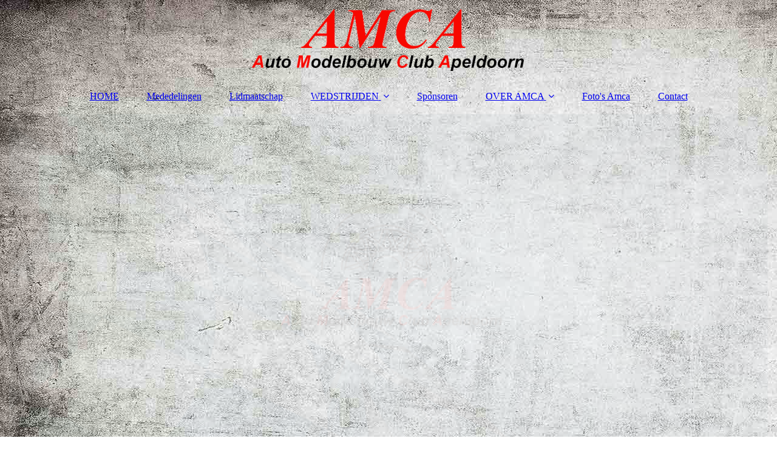

--- FILE ---
content_type: text/html; charset=utf-8
request_url: http://amcaracing.nl/OVER-AMCA/Bestuursleden/
body_size: 51435
content:
<!DOCTYPE html><html lang="nl"><head><meta http-equiv="Content-Type" content="text/html; charset=UTF-8"><title>Auto Modelbouw Club Apeldoorn - Bestuursleden</title><meta name="description" content="Please enter your slogan here!"><meta name="keywords" content="RC Sports"><link href="http://511981089.swh.strato-hosting.eu/OVER-AMCA/Bestuursleden/" rel="canonical"><meta content="Auto Modelbouw Club Apeldoorn - Bestuursleden" property="og:title"><meta content="website" property="og:type"><meta content="http://511981089.swh.strato-hosting.eu/OVER-AMCA/Bestuursleden/" property="og:url"><script>
              window.beng = window.beng || {};
              window.beng.env = {
                language: "en",
                country: "US",
                mode: "deploy",
                context: "page",
                pageId: "000006522251",
                pageLanguage: "nl",
                skeletonId: "",
                scope: "2004867",
                isProtected: false,
                navigationText: "Bestuursleden",
                instance: "1",
                common_prefix: "https://strato-editor.com",
                design_common: "https://strato-editor.com/beng/designs/",
                design_template: "sys/cm_dux_093",
                path_design: "https://strato-editor.com/beng/designs/data/sys/cm_dux_093/",
                path_res: "https://strato-editor.com/res/",
                path_bengres: "https://strato-editor.com/beng/res/",
                masterDomain: "",
                preferredDomain: "",
                preprocessHostingUri: function(uri) {
                  
                    return uri || "";
                  
                },
                hideEmptyAreas: true
              };
            </script><script xmlns="http://www.w3.org/1999/xhtml" src="https://strato-editor.com/cm4all-beng-proxy/beng-proxy.js"></script><link xmlns="http://www.w3.org/1999/xhtml" rel="stylesheet" href="https://strato-editor.com/.cm4all/e/static/3rdparty/font-awesome/css/font-awesome.min.css"></link><link rel="stylesheet" type="text/css" href="https://strato-editor.com/.cm4all/res/static/libcm4all-js-widget/3.89.7/css/widget-runtime.css" />
<link rel="stylesheet" type="text/css" href="https://strato-editor.com/.cm4all/res/static/beng-editor/5.3.138/css/deploy.css" />
<link rel="stylesheet" type="text/css" href="https://strato-editor.com/.cm4all/res/static/libcm4all-js-widget/3.89.7/css/slideshow-common.css" />
<script src="https://strato-editor.com/.cm4all/res/static/jquery-1.7/jquery.js"></script><script src="https://strato-editor.com/.cm4all/res/static/prototype-1.7.3/prototype.js"></script><script src="https://strato-editor.com/.cm4all/res/static/jslib/1.4.1/js/legacy.js"></script><script src="https://strato-editor.com/.cm4all/res/static/libcm4all-js-widget/3.89.7/js/widget-runtime.js"></script>
<script src="https://strato-editor.com/.cm4all/res/static/libcm4all-js-widget/3.89.7/js/slideshow-common.js"></script>
<script src="https://strato-editor.com/.cm4all/res/static/beng-editor/5.3.138/js/deploy.js"></script>
<script type="text/javascript" src="https://strato-editor.com/.cm4all/uro/assets/js/uro-min.js"></script><link href="https://strato-editor.com/.cm4all/designs/static/sys/cm_dux_093/1767916893.147378/css/main.css" rel="stylesheet" type="text/css"><meta name="viewport" content="width=device-width, initial-scale=1"><link href="https://strato-editor.com/.cm4all/designs/static/sys/cm_dux_093/1767916893.147378/css/responsive.css" rel="stylesheet" type="text/css"><link href="https://strato-editor.com/.cm4all/designs/static/sys/cm_dux_093/1767916893.147378/css/cm-templates-global-style.css" rel="stylesheet" type="text/css"><link href="/.cm4all/handler.php/vars.css?v=20251002134046" type="text/css" rel="stylesheet"><style type="text/css">.cm-logo {background-image: url("/.cm4all/uproc.php/0/5a303408d877230001fc6420_AMCA.gif?_=1823fc298f0");
        background-position: 50% 50%;
background-size: auto 80%;
background-repeat: no-repeat;
      }</style><script type="text/javascript">window.cmLogoWidgetId = "STRATP_cm4all_com_widgets_Logo_41216323";
            window.cmLogoGetCommonWidget = function (){
                return new cm4all.Common.Widget({
            base    : "/OVER-AMCA/Bestuursleden/index.php/",
            session : "",
            frame   : "",
            path    : "STRATP_cm4all_com_widgets_Logo_41216323"
        })
            };
            window.logoConfiguration = {
                "cm-logo-x" : "50%",
        "cm-logo-y" : "50%",
        "cm-logo-v" : "2.0",
        "cm-logo-w" : "auto",
        "cm-logo-h" : "80%",
        "cm-logo-di" : "sys/cm_dux_093",
        "cm-logo-u" : "uro-service://",
        "cm-logo-k" : "%7B%22serviceId%22%3A%220%22%2C%22path%22%3A%22%2F%22%2C%22name%22%3A%225a303408d877230001fc6420_AMCA.gif%22%2C%22type%22%3A%22image%2Fgif%22%2C%22size%22%3A%2211487%22%2C%22start%22%3A%221823fc298f0%22%2C%22width%22%3A%221083%22%2C%22height%22%3A%22246%22%7D",
        "cm-logo-bc" : "",
        "cm-logo-ln" : "/HOME/index.php/",
        "cm-logo-ln$" : "home",
        "cm-logo-hi" : false
        ,
        _logoBaseUrl : "uro-service:\/\/",
        _logoPath : "%7B%22serviceId%22%3A%220%22%2C%22path%22%3A%22%2F%22%2C%22name%22%3A%225a303408d877230001fc6420_AMCA.gif%22%2C%22type%22%3A%22image%2Fgif%22%2C%22size%22%3A%2211487%22%2C%22start%22%3A%221823fc298f0%22%2C%22width%22%3A%221083%22%2C%22height%22%3A%22246%22%7D"
        };
            jQuery(document).ready(function() {
                var href = (beng.env.mode == "deploy" ? "/" : "/HOME/index.php/");
                jQuery(".cm-logo").wrap("<a style='text-decoration: none;' href='" + href + "'></a>");
            });
            
          jQuery(document).ready(function() {
            var logoElement = jQuery(".cm-logo");
            logoElement.attr("role", "img");
            logoElement.attr("tabindex", "0");
            logoElement.attr("aria-label", "logo");
          });
        </script><link rel="icon" href="data:;base64,iVBORw0KGgo="/><style id="cm_table_styles"></style><style id="cm_background_queries">            @media(min-width: 100px), (min-resolution: 72dpi), (-webkit-min-device-pixel-ratio: 1) {.cm-background{background-image:url("/.cm4all/uproc.php/1500/presetbackgrounds/sys/cm_dh_091/.bif_46526092_cm-a.jpg/picture-200?_=19bd9569066");}}@media(min-width: 100px), (min-resolution: 144dpi), (-webkit-min-device-pixel-ratio: 2) {.cm-background{background-image:url("/.cm4all/uproc.php/1500/presetbackgrounds/sys/cm_dh_091/.bif_46526092_cm-a.jpg/picture-400?_=19bd9569066");}}@media(min-width: 200px), (min-resolution: 72dpi), (-webkit-min-device-pixel-ratio: 1) {.cm-background{background-image:url("/.cm4all/uproc.php/1500/presetbackgrounds/sys/cm_dh_091/.bif_46526092_cm-a.jpg/picture-400?_=19bd9569066");}}@media(min-width: 200px), (min-resolution: 144dpi), (-webkit-min-device-pixel-ratio: 2) {.cm-background{background-image:url("/.cm4all/uproc.php/1500/presetbackgrounds/sys/cm_dh_091/.bif_46526092_cm-a.jpg/picture-800?_=19bd9569066");}}@media(min-width: 400px), (min-resolution: 72dpi), (-webkit-min-device-pixel-ratio: 1) {.cm-background{background-image:url("/.cm4all/uproc.php/1500/presetbackgrounds/sys/cm_dh_091/.bif_46526092_cm-a.jpg/picture-800?_=19bd9569066");}}@media(min-width: 400px), (min-resolution: 144dpi), (-webkit-min-device-pixel-ratio: 2) {.cm-background{background-image:url("/.cm4all/uproc.php/1500/presetbackgrounds/sys/cm_dh_091/.bif_46526092_cm-a.jpg/picture-1200?_=19bd9569066");}}@media(min-width: 600px), (min-resolution: 72dpi), (-webkit-min-device-pixel-ratio: 1) {.cm-background{background-image:url("/.cm4all/uproc.php/1500/presetbackgrounds/sys/cm_dh_091/.bif_46526092_cm-a.jpg/picture-1200?_=19bd9569066");}}@media(min-width: 600px), (min-resolution: 144dpi), (-webkit-min-device-pixel-ratio: 2) {.cm-background{background-image:url("/.cm4all/uproc.php/1500/presetbackgrounds/sys/cm_dh_091/.bif_46526092_cm-a.jpg/picture-1600?_=19bd9569066");}}@media(min-width: 800px), (min-resolution: 72dpi), (-webkit-min-device-pixel-ratio: 1) {.cm-background{background-image:url("/.cm4all/uproc.php/1500/presetbackgrounds/sys/cm_dh_091/.bif_46526092_cm-a.jpg/picture-1600?_=19bd9569066");}}@media(min-width: 800px), (min-resolution: 144dpi), (-webkit-min-device-pixel-ratio: 2) {.cm-background{background-image:url("/.cm4all/uproc.php/1500/presetbackgrounds/sys/cm_dh_091/.bif_46526092_cm-a.jpg/picture-2600?_=19bd9569066");}}
</style><script type="application/x-cm4all-cookie-consent" data-code=""></script></head><body ondrop="return false;" class=" device-desktop cm-deploy cm-deploy-342 cm-deploy-4x"><div class="cm-background" data-cm-qa-bg="image"></div><div class="cm-background-video" data-cm-qa-bg="video"></div><div class="cm-background-effects" data-cm-qa-bg="effect"></div><div class="page_wrapper cm-templates-container"><header><div class="head_wrapper"><div class="cm_can_be_empty cm-logo" id="logo"></div></div><nav class="mobile_navigation"><a href="javascript:void(0);"></a></nav><nav class="navigation_wrapper cm_with_forcesub" id="cm_navigation"><ul id="cm_mainnavigation"><li id="cm_navigation_pid_6120565"><a title="HOME" href="/HOME/" class="cm_anchor">HOME</a></li><li id="cm_navigation_pid_6522249"><a title="Mededelingen" href="/Mededelingen/" class="cm_anchor">Mededelingen</a></li><li id="cm_navigation_pid_6120564"><a title="Lidmaatschap" href="/Lidmaatschap/" class="cm_anchor">Lidmaatschap</a></li><li id="cm_navigation_pid_6120562" class="cm_has_subnavigation"><a title="WEDSTRIJDEN" href="/WEDSTRIJDEN/" class="cm_anchor">WEDSTRIJDEN</a><ul class="cm_subnavigation" id="cm_subnavigation_pid_6120562"><li id="cm_navigation_pid_6522601"><a title="Klassen &amp; Regels" href="/WEDSTRIJDEN/Klassen-Regels/" class="cm_anchor">Klassen &amp; Regels</a></li><li id="cm_navigation_pid_6522602"><a title="Kalender" href="/WEDSTRIJDEN/Kalender/" class="cm_anchor">Kalender</a></li></ul></li><li id="cm_navigation_pid_6522260"><a title="Sponsoren" href="/Sponsoren/" class="cm_anchor">Sponsoren</a></li><li id="cm_navigation_pid_6120561" class="cm_current cm_has_subnavigation"><a title="OVER AMCA" href="/OVER-AMCA/" class="cm_anchor">OVER AMCA</a><ul class="cm_subnavigation" id="cm_subnavigation_pid_6120561"><li id="cm_navigation_pid_6522250"><a title="Historie" href="/OVER-AMCA/Historie/" class="cm_anchor">Historie</a></li><li id="cm_navigation_pid_6522251" class="cm_current"><a title="Bestuursleden" href="/OVER-AMCA/Bestuursleden/" class="cm_anchor">Bestuursleden</a></li></ul></li><li id="cm_navigation_pid_6522453"><a title="Foto's Amca" href="/Foto-s-Amca/" class="cm_anchor">Foto's Amca</a></li><li id="cm_navigation_pid_6120560"><a title="Contact" href="/Contact/" class="cm_anchor">Contact</a></li></ul></nav><div class="kv_wrapper cm-template-keyvisual"><div class="cm-template-keyvisual__media cm_can_be_empty cm-kv-0" id="keyvisual"></div><div class="title_wrapper cm-templates-title-container cm_can_be_empty"><div class="title cm_can_be_empty cm-templates-heading__title" id="title" style=""> </div><div class="subtitle cm_can_be_empty cm-templates-heading__subtitle" id="subtitle" style=""> </div></div></div></header><div class="sidebar_wrapper cm-templates-sidebar-two cm_can_be_empty"><aside class="sidebar cm_can_be_empty" id="widgetbar_page_1" data-cm-hintable="yes"><p><br></p></aside><aside class="sidebar cm_can_be_empty" id="widgetbar_site_1" data-cm-hintable="yes"><p><br></p></aside></div><div class="cm-template-content content_wrapper"><main class="cm-template-content__main design-content design_content cm-templates-text" id="content_main" data-cm-hintable="yes"><h1>bestuursleden.</h1><div class="cm_column_wrapper"><div class="cm_column" style="width: 33.3333%;"><p><span style="font-weight: bold; font-size: 20px; font-family: Raleway, sans-serif;">Voorzitter</span></p><p><em>Gaston van Kleef</em></p><p>Mail: <a href="mailto:bestuur%40amcaracing.nl?subject=AMCA%20Mail&amp;body=Beste%2C%0A" class="cm_anchor">info@amcaracing.nl</a><br></p></div><div class="cm_column_gap cm_column_gap_left" style="width: 7.5px;"></div><div class="cm_column_gap cm_column_gap_right" style="width: 7.5px;"></div><div class="cm_column" style="width: 33.3333%;"><p><strong style="font-size: 20px; font-family: Raleway, sans-serif;">Secretaris / Kantine beheer</strong></p><p><em>Peter Jongeling</em></p><p>Mail: <a href="mailto:bestuur%40amcaracing.nl?subject=AMCA%20Mail&amp;body=Beste%2C%0A" class="cm_anchor">info@amcaracing.nl</a><br></p></div><div class="cm_column_gap cm_column_gap_left" style="width: 8px;"></div><div class="cm_column_gap cm_column_gap_right" style="width: 8px;"></div><div class="cm_column" style="width: 33.3333%;"><p><span style="font-size: 20px; font-family: Raleway, sans-serif;"><strong>Penningmeester / Ledenadministratie</strong></span></p><p><span style="font-style: italic;">Vacant</span></p><p>Mail: <a href="mailto:bestuur%40amcaracing.nl?subject=AMCA%20Mail&amp;body=Beste%2C%0A" class="cm_anchor">info@amcaracing.nl</a><br></p></div></div><p>.</p><div class="cm_column_wrapper"><div class="cm_column" style="width: 33.3333%;"><p><strong style="font-size: 20px; font-family: Raleway, sans-serif;">Algemeen / Wedstrijden</strong></p><p><em>Martijn van der Heijden</em></p><p>Mail: <a href="mailto:bestuur%40amcaracing.nl?subject=AMCA%20Mail&amp;body=Beste%2C%0A" class="cm_anchor">info@amcaracing.nl</a><br></p></div><div class="cm_column_gap cm_column_gap_left" style="width: 7.5px;"></div><div class="cm_column_gap cm_column_gap_right" style="width: 7.5px;"></div><div class="cm_column" style="width: 33.3333%;"><p><strong style="font-size: 20px; font-family: Raleway, sans-serif;">Algemeen Bestuurslid</strong></p><p><span style="font-style: italic;">Adri Nijboer</span></p><p>Mail: <a href="mailto:bestuur%40amcaracing.nl?subject=AMCA%20Mail&amp;body=Beste%2C%0A" class="cm_anchor">info@amcaracing.nl</a><br></p></div><div class="cm_column_gap cm_column_gap_left" style="width: 8px;"></div><div class="cm_column_gap cm_column_gap_right" style="width: 8px;"></div><div class="cm_column" style="width: 33.3333%;"><p><br></p></div></div><p><br></p><div id="cm_bottom_clearer" style="clear: both;" contenteditable="false"></div></main></div><div class="sidebar_wrapper cm-templates-sidebar-one cm_can_be_empty"><aside class="sidebar cm_can_be_empty" id="widgetbar_page_2" data-cm-hintable="yes"><p><br></p></aside><aside class="sidebar cm_can_be_empty" id="widgetbar_site_2" data-cm-hintable="yes"><div class="cm_column_wrapper"><div class="cm_column" style="width: 33.3333%;"><h3 style="text-align: center;"><br></h3><h3 style="text-align: center;"><a href="/Contact/" class="cm_anchor">CONTACT</a><br></h3><p><br></p><p style="text-align: center;">Wenst u contact met ons op te nemen? </p><p style="text-align: center;">Of wilt u gastrijden op onze mooie baan, </p><p style="text-align: center;">Gebruik dan a.u.b. ons contactformulier via onderstaande button. Wij trachten vervolgens binnen 3 werkdagen te reageren.</p><p><br></p><p><br></p><p style="text-align: center;"><a href="mailto:info%40amcaracing.nl?subject=Contact%20via%20website&amp;body=Beste%2C%0A%0A" class="cm_anchor"><strong>info@amcaracing.nl</strong><br></a></p><p><br></p><div id="widgetcontainer_STRATP_com_cm4all_wdn_Button_41216375" class="
				    cm_widget_block
					cm_widget com_cm4all_wdn_Button cm_widget_block_center" style="width:100%; max-width:100%; height:auto; "><div class="cm_widget_anchor"><a name="STRATP_com_cm4all_wdn_Button_41216375" id="widgetanchor_STRATP_com_cm4all_wdn_Button_41216375"><!--com.cm4all.wdn.Button--></a></div><script type="text/javascript">
window.cm4all.widgets.register( '/OVER-AMCA/Bestuursleden/index.php/', '', '', 'STRATP_com_cm4all_wdn_Button_41216375');
</script>
		<script type="text/javascript">
	(function() {

		var links = ["@\/css\/show.min.css?v=15.css"];
		for( var i=0; i<links.length; i++) {
			if( links[i].indexOf( '@')==0) {
				links[i] = "/.cm4all/widgetres.php/com.cm4all.wdn.Button/" + links[i].substring( 2);
			} else if( links[i].indexOf( '/')!=0) {
				links[i] = window.cm4all.widgets[ 'STRATP_com_cm4all_wdn_Button_41216375'].url( links[i]);
			}
		}
		cm4all.Common.loadCss( links);

		var scripts = [];
		for( var i=0; i<scripts.length; i++) {
			if( scripts[i].indexOf( '@')==0) {
				scripts[i] = "/.cm4all/widgetres.php/com.cm4all.wdn.Button/" + scripts[i].substring( 2);
			} else if( scripts[i].indexOf( '/')!=0) {
				scripts[i] = window.cm4all.widgets[ 'STRATP_com_cm4all_wdn_Button_41216375'].url( scripts[i]);
			}
		}

		var deferred = jQuery.Deferred();
		window.cm4all.widgets[ 'STRATP_com_cm4all_wdn_Button_41216375'].ready = (function() {
			var ready = function ready( handler) {
				deferred.done( handler);
			};
			return deferred.promise( ready);
		})();
		cm4all.Common.requireLibrary( scripts, function() {
			deferred.resolveWith( window.cm4all.widgets[ 'STRATP_com_cm4all_wdn_Button_41216375']);
		});
	})();
</script>    <a
      class="cm-widget-button_2 cm-w_btn-hover-border "
      id="C_STRATP_com_cm4all_wdn_Button_41216375__-base"
       href="/Contact/index.php/"     style="
      border-radius: 0px;border-color: rgba(107,107,107,1);background-color: rgba(107,107,107,1);padding: 15px 15px;width: 230px;font-size: inherit;    "
    onMouseOut="this.style.boxShadow='none';"onMouseOver="this.style.boxShadow='inset 0px 0px 0px 1px rgba(107,107,107,1)';"  >
    <span
      style="color: rgba(255,255,255,1);"
    >CONTACTFORMULIER</span>
  </a>

  
</div><p><br></p><p><br></p></div><div class="cm_column_gap cm_column_gap_left" style="width: 10px;"></div><div class="cm_column_gap cm_column_gap_right" style="width: 10px;"></div><div class="cm_column" style="width: 33.3333%;"><h3><br></h3><h3 style="text-align: center;"><a href="/Lidmaatschap/" class="cm_anchor">LIDMAATSCHAP</a></h3><p style="text-align: center;"><br></p><p style="text-align: center;">Wilt u lid worden op onze vereniging? Bij lidmaatschap ontvangt u een RFID toegangspas waarmee u ten alle tijden de baan op komt (uitzondering tijdens wedstrijden).</p><p style="text-align: center;"><br></p><p style="text-align: center;"><strong><em>Junior t/m 16 jaar: € 75,00</em></strong></p><p style="text-align: center;"><strong><em>Senior lid: € 130,00</em></strong></p><p><br></p><div id="widgetcontainer_STRATP_com_cm4all_wdn_Button_41225241" class="
				    cm_widget_block
					cm_widget com_cm4all_wdn_Button cm_widget_block_center" style="width:100%; max-width:100%; "><div class="cm_widget_anchor"><a name="STRATP_com_cm4all_wdn_Button_41225241" id="widgetanchor_STRATP_com_cm4all_wdn_Button_41225241"><!--com.cm4all.wdn.Button--></a></div><script type="text/javascript">
window.cm4all.widgets.register( '/OVER-AMCA/Bestuursleden/index.php/', '', '', 'STRATP_com_cm4all_wdn_Button_41225241');
</script>
		<script type="text/javascript">
	(function() {

		var links = ["@\/css\/show.min.css?v=15.css"];
		for( var i=0; i<links.length; i++) {
			if( links[i].indexOf( '@')==0) {
				links[i] = "/.cm4all/widgetres.php/com.cm4all.wdn.Button/" + links[i].substring( 2);
			} else if( links[i].indexOf( '/')!=0) {
				links[i] = window.cm4all.widgets[ 'STRATP_com_cm4all_wdn_Button_41225241'].url( links[i]);
			}
		}
		cm4all.Common.loadCss( links);

		var scripts = [];
		for( var i=0; i<scripts.length; i++) {
			if( scripts[i].indexOf( '@')==0) {
				scripts[i] = "/.cm4all/widgetres.php/com.cm4all.wdn.Button/" + scripts[i].substring( 2);
			} else if( scripts[i].indexOf( '/')!=0) {
				scripts[i] = window.cm4all.widgets[ 'STRATP_com_cm4all_wdn_Button_41225241'].url( scripts[i]);
			}
		}

		var deferred = jQuery.Deferred();
		window.cm4all.widgets[ 'STRATP_com_cm4all_wdn_Button_41225241'].ready = (function() {
			var ready = function ready( handler) {
				deferred.done( handler);
			};
			return deferred.promise( ready);
		})();
		cm4all.Common.requireLibrary( scripts, function() {
			deferred.resolveWith( window.cm4all.widgets[ 'STRATP_com_cm4all_wdn_Button_41225241']);
		});
	})();
</script>    <a
      class="cm-widget-button_2 cm-w_btn-hover-border "
      id="C_STRATP_com_cm4all_wdn_Button_41225241__-base"
       href="/Lidmaatschap/index.php/"     style="
      border-radius: 0px;border-color: rgba(107,107,107,1);background-color: rgba(107,107,107,1);padding: 15px 15px;width: 230px;font-size: inherit;    "
    onMouseOut="this.style.boxShadow='none';"onMouseOver="this.style.boxShadow='inset 0px 0px 0px 1px rgba(107,107,107,1)';"  >
    <span
      style="color: rgba(255,255,255,1);"
    >LID WORDEN</span>
  </a>

  
</div><p><br></p><p><br></p><p><br></p></div><div class="cm_column_gap cm_column_gap_left" style="width: 10px;"></div><div class="cm_column_gap cm_column_gap_right" style="width: 10px;"></div><div class="cm_column" style="width: 33.3333%;"><p><br></p><p style="text-align: center;"><span style="font-weight: 700; color: #ff0000; font-size: 22px; font-family: Raleway, sans-serif;"><a href="/WEDSTRIJDEN/" class="cm_anchor">WEDSTRIJDEN</a></span></p><p> </p><div style="text-align: center;">Op AMCA worden diverse wedstrijden gehouden door het hele jaar heen. Aanmelden hiervoor gebeurt via MyRCM (account verplicht). Kun je toch niet deelnemen? Meld je dan via hetzelfde platform ook even af. Vragen? Neem dan even contact op met de wedstrijdleiding via onderstaande button:<br></div><p><span style="font-size: 20px; font-family: Raleway, sans-serif;"> </span> <br></p><div id="widgetcontainer_STRATP_com_cm4all_wdn_Button_41225294" class="
				    cm_widget_block
					cm_widget com_cm4all_wdn_Button cm_widget_block_center" style="width:100%; max-width:100%; "><div class="cm_widget_anchor"><a name="STRATP_com_cm4all_wdn_Button_41225294" id="widgetanchor_STRATP_com_cm4all_wdn_Button_41225294"><!--com.cm4all.wdn.Button--></a></div><script type="text/javascript">
window.cm4all.widgets.register( '/OVER-AMCA/Bestuursleden/index.php/', '', '', 'STRATP_com_cm4all_wdn_Button_41225294');
</script>
		<script type="text/javascript">
	(function() {

		var links = ["@\/css\/show.min.css?v=15.css"];
		for( var i=0; i<links.length; i++) {
			if( links[i].indexOf( '@')==0) {
				links[i] = "/.cm4all/widgetres.php/com.cm4all.wdn.Button/" + links[i].substring( 2);
			} else if( links[i].indexOf( '/')!=0) {
				links[i] = window.cm4all.widgets[ 'STRATP_com_cm4all_wdn_Button_41225294'].url( links[i]);
			}
		}
		cm4all.Common.loadCss( links);

		var scripts = [];
		for( var i=0; i<scripts.length; i++) {
			if( scripts[i].indexOf( '@')==0) {
				scripts[i] = "/.cm4all/widgetres.php/com.cm4all.wdn.Button/" + scripts[i].substring( 2);
			} else if( scripts[i].indexOf( '/')!=0) {
				scripts[i] = window.cm4all.widgets[ 'STRATP_com_cm4all_wdn_Button_41225294'].url( scripts[i]);
			}
		}

		var deferred = jQuery.Deferred();
		window.cm4all.widgets[ 'STRATP_com_cm4all_wdn_Button_41225294'].ready = (function() {
			var ready = function ready( handler) {
				deferred.done( handler);
			};
			return deferred.promise( ready);
		})();
		cm4all.Common.requireLibrary( scripts, function() {
			deferred.resolveWith( window.cm4all.widgets[ 'STRATP_com_cm4all_wdn_Button_41225294']);
		});
	})();
</script>    <a
      class="cm-widget-button_2 cm-w_btn-hover-border "
      id="C_STRATP_com_cm4all_wdn_Button_41225294__-base"
       href="mailto:info@amcaracing.nl"     style="
      border-radius: 0px;border-color: rgba(107,107,107,1);background-color: rgba(107,107,107,1);padding: 15px 15px;width: 230px;font-size: inherit;    "
    onMouseOut="this.style.boxShadow='none';"onMouseOver="this.style.boxShadow='inset 0px 0px 0px 1px rgba(107,107,107,1)';"  >
    <span
      style="color: rgba(255,255,255,1);"
    >WEDSTRIJDLEIDING</span>
  </a>

  
</div></div></div></aside></div><div class="footer_wrapper cm-templates-footer cm_can_be_empty"><footer class="cm_can_be_empty" id="footer" data-cm-hintable="yes">® Amca Racing Apeldoorn | All Rights Reserved<br></footer></div></div><script type="text/javascript" src="https://strato-editor.com/.cm4all/designs/static/sys/cm_dux_093/1767916893.147378/js/effects.js"></script><script type="text/javascript" src="https://strato-editor.com/.cm4all/designs/static/sys/cm_dux_093/1767916893.147378/js/cm_template-focus-point.js"></script><script type="text/javascript" src="https://strato-editor.com/.cm4all/designs/static/sys/cm_dux_093/1767916893.147378/js/cm-templates-global-script.js"></script><div class="cm_widget_anchor"><a name="STRATP_cm4all_com_widgets_CookiePolicy_41216325" id="widgetanchor_STRATP_cm4all_com_widgets_CookiePolicy_41216325"><!--cm4all.com.widgets.CookiePolicy--></a></div><div style="display:none" class="cm-wp-container cm4all-cookie-policy-placeholder-template"><div class="cm-wp-header"><h4 class="cm-wp-header__headline">Externe inhoud</h4><p class="cm-wp-header__text">De inhoud die hier wordt weergegeven kan niet worden weergegeven vanwege de huidige <a class="cm-wp-header__link" href="#" onclick="openCookieSettings();return false;">cookie-instellingen</a>.</p></div><div class="cm-wp-content"><div class="cm-wp-content__control"><label aria-checked="false" role="switch" tabindex="0" class="cm-wp-content-switcher"><input tabindex="-1" type="checkbox" class="cm-wp-content-switcher__checkbox" /><span class="cm-wp-content-switcher__label">Inhoud van derden</span></label></div><p class="cm-wp-content__text">Deze website kan inhoud of functies aanbieden die door derden op eigen verantwoordelijkheid wordt geleverd. Deze derden kunnen hun eigen cookies plaatsen, bijvoorbeeld om de activiteit van de gebruiker te volgen of om hun aanbiedingen te personaliseren en te optimaliseren.</p></div></div><div aria-labelledby="cookieSettingsDialogTitle" role="dialog" style="position: fixed;" class="cm-cookie-container cm-hidden" id="cookieSettingsDialog"><div class="cm-cookie-header"><h4 id="cookieSettingsDialogTitle" class="cm-cookie-header__headline">Cookie-instellingen</h4><div autofocus="autofocus" tabindex="0" role="button" class="cm-cookie-header__close-button" title="Sluiten"></div></div><div aria-describedby="cookieSettingsDialogContent" class="cm-cookie-content"><p id="cookieSettingsDialogContent" class="cm-cookie-content__text">Deze website maakt gebruik van cookies om bezoekers een optimale gebruikerservaring te bieden. Bepaalde inhoud van derden wordt alleen weergegeven als "Inhoud van derden" is ingeschakeld.</p><div class="cm-cookie-content__controls"><div class="cm-cookie-controls-container"><div class="cm-cookie-controls cm-cookie-controls--essential"><div class="cm-cookie-flex-wrapper"><label aria-details="cookieSettingsEssentialDetails" aria-labelledby="cookieSettingsEssentialLabel" aria-checked="true" role="switch" tabindex="0" class="cm-cookie-switch-wrapper"><input tabindex="-1" id="cookieSettingsEssential" type="checkbox" disabled="disabled" checked="checked" /><span></span></label><div class="cm-cookie-expand-wrapper"><span id="cookieSettingsEssentialLabel">Technisch noodzakelijk</span><div tabindex="0" aria-controls="cookieSettingsEssentialDetails" aria-expanded="false" role="button" class="cm-cookie-content-expansion-button" title="Uitvouwen / inklappen"></div></div></div><div class="cm-cookie-content-expansion-text" id="cookieSettingsEssentialDetails">Deze cookies zijn noodzakelijk voor de werking van de website, bijvoorbeeld om deze te beschermen tegen aanvallen van hackers en om te zorgen voor een uniforme uitstraling van de site, aangepast op de vraag van bezoekers.</div></div><div class="cm-cookie-controls cm-cookie-controls--statistic"><div class="cm-cookie-flex-wrapper"><label aria-details="cookieSettingsStatisticsDetails" aria-labelledby="cookieSettingsStatisticsLabel" aria-checked="false" role="switch" tabindex="0" class="cm-cookie-switch-wrapper"><input tabindex="-1" id="cookieSettingsStatistics" type="checkbox" /><span></span></label><div class="cm-cookie-expand-wrapper"><span id="cookieSettingsStatisticsLabel">Analytisch</span><div tabindex="0" aria-controls="cookieSettingsStatisticsDetails" aria-expanded="false" role="button" class="cm-cookie-content-expansion-button" title="Uitvouwen / inklappen"></div></div></div><div class="cm-cookie-content-expansion-text" id="cookieSettingsStatisticsDetails">Deze cookies worden gebruikt om de gebruikerservaring verder te optimaliseren. Dit omvat statistieken die door derden websitebeheerder worden verstrekt en de weergave van gepersonaliseerde advertenties door het volgen van de gebruikersactiviteit op verschillende websites.</div></div><div class="cm-cookie-controls cm-cookie-controls--third-party"><div class="cm-cookie-flex-wrapper"><label aria-details="cookieSettingsThirdpartyDetails" aria-labelledby="cookieSettingsThirdpartyLabel" aria-checked="false" role="switch" tabindex="0" class="cm-cookie-switch-wrapper"><input tabindex="-1" id="cookieSettingsThirdparty" type="checkbox" /><span></span></label><div class="cm-cookie-expand-wrapper"><span id="cookieSettingsThirdpartyLabel">Inhoud van derden</span><div tabindex="0" aria-controls="cookieSettingsThirdpartyDetails" aria-expanded="false" role="button" class="cm-cookie-content-expansion-button" title="Uitvouwen / inklappen"></div></div></div><div class="cm-cookie-content-expansion-text" id="cookieSettingsThirdpartyDetails">Deze website kan inhoud of functies aanbieden die door derden op eigen verantwoordelijkheid wordt geleverd. Deze derden kunnen hun eigen cookies plaatsen, bijvoorbeeld om de activiteit van de gebruiker te volgen of om hun aanbiedingen te personaliseren en te optimaliseren.</div></div></div><div class="cm-cookie-content-button"><div tabindex="0" role="button" onclick="rejectAllCookieTypes(); setTimeout(saveCookieSettings, 400);" class="cm-cookie-button cm-cookie-content-button--reject-all"><span>Weigeren</span></div><div tabindex="0" role="button" onclick="selectAllCookieTypes(); setTimeout(saveCookieSettings, 400);" class="cm-cookie-button cm-cookie-content-button--accept-all"><span>Accepteer alle</span></div><div tabindex="0" role="button" onclick="saveCookieSettings();" class="cm-cookie-button cm-cookie-content-button--save"><span>Opslaan</span></div></div></div></div></div><script type="text/javascript">
      Common.loadCss("/.cm4all/widgetres.php/cm4all.com.widgets.CookiePolicy/show.css?v=3.3.38");
    </script><script data-tracking="true" data-cookie-settings-enabled="true" src="/.cm4all/widgetres.php/cm4all.com.widgets.CookiePolicy/show.js?v=3.3.38" defer="defer" id="cookieSettingsScript"></script><noscript ><div style="position:absolute;bottom:0;" id="statdiv"><img alt="" height="1" width="1" src="https://strato-editor.com/.cm4all/_pixel.img?site=2024703-QCs9oWDW&amp;page=pid_6522251&amp;path=%2FOVER-AMCA%2FBestuursleden%2Findex.php%2F&amp;nt=Bestuursleden"/></div></noscript><script  type="text/javascript">//<![CDATA[
            document.body.insertAdjacentHTML('beforeend', '<div style="position:absolute;bottom:0;" id="statdiv"><img alt="" height="1" width="1" src="https://strato-editor.com/.cm4all/_pixel.img?site=2024703-QCs9oWDW&amp;page=pid_6522251&amp;path=%2FOVER-AMCA%2FBestuursleden%2Findex.php%2F&amp;nt=Bestuursleden&amp;domain='+escape(document.location.hostname)+'&amp;ref='+escape(document.referrer)+'"/></div>');
        //]]></script><div style="display: none;" id="keyvisualWidgetVideosContainer"></div><style type="text/css">.cm-kv-0-1 {
background-color: ;
background-position: 50% 50%;
background-size: auto 100%;
background-repeat: no-repeat;
}
.cm-kv-0-2 {
background-color: ;
background-position: 50% 50%;
background-size: 110% auto;
background-repeat: no-repeat;
}
.cm-kv-0-3 {
background-color: ;
background-position: 50% 50%;
background-size: 100% auto;
background-repeat: no-repeat;
}
.cm-kv-0-4 {
background-color: ;
background-position: 27% 63%;
background-size: auto 140%;
background-repeat: no-repeat;
}
.cm-kv-0-5 {
background-color: ;
background-position: 50% 50%;
background-size: 130% auto;
background-repeat: no-repeat;
}
.cm-kv-0-6 {
background-color: ;
background-position: 50% 50%;
background-size: 100% auto;
background-repeat: no-repeat;
}
.cm-kv-0-7 {
background-color: ;
background-position: 50% 66%;
background-size: auto 140%;
background-repeat: no-repeat;
}
            @media(min-width: 100px), (min-resolution: 72dpi), (-webkit-min-device-pixel-ratio: 1) {.cm-kv-0-1{background-image:url("/.cm4all/uproc.php/0/.amcahomebanner.PNG/picture-200?_=1823fed1bc0");}}@media(min-width: 100px), (min-resolution: 144dpi), (-webkit-min-device-pixel-ratio: 2) {.cm-kv-0-1{background-image:url("/.cm4all/uproc.php/0/.amcahomebanner.PNG/picture-400?_=1823fed1bc0");}}@media(min-width: 200px), (min-resolution: 72dpi), (-webkit-min-device-pixel-ratio: 1) {.cm-kv-0-1{background-image:url("/.cm4all/uproc.php/0/.amcahomebanner.PNG/picture-400?_=1823fed1bc0");}}@media(min-width: 200px), (min-resolution: 144dpi), (-webkit-min-device-pixel-ratio: 2) {.cm-kv-0-1{background-image:url("/.cm4all/uproc.php/0/.amcahomebanner.PNG/picture-800?_=1823fed1bc0");}}@media(min-width: 400px), (min-resolution: 72dpi), (-webkit-min-device-pixel-ratio: 1) {.cm-kv-0-1{background-image:url("/.cm4all/uproc.php/0/.amcahomebanner.PNG/picture-800?_=1823fed1bc0");}}@media(min-width: 400px), (min-resolution: 144dpi), (-webkit-min-device-pixel-ratio: 2) {.cm-kv-0-1{background-image:url("/.cm4all/uproc.php/0/.amcahomebanner.PNG/picture-1200?_=1823fed1bc0");}}@media(min-width: 600px), (min-resolution: 72dpi), (-webkit-min-device-pixel-ratio: 1) {.cm-kv-0-1{background-image:url("/.cm4all/uproc.php/0/.amcahomebanner.PNG/picture-1200?_=1823fed1bc0");}}@media(min-width: 600px), (min-resolution: 144dpi), (-webkit-min-device-pixel-ratio: 2) {.cm-kv-0-1{background-image:url("/.cm4all/uproc.php/0/.amcahomebanner.PNG/picture-1600?_=1823fed1bc0");}}@media(min-width: 800px), (min-resolution: 72dpi), (-webkit-min-device-pixel-ratio: 1) {.cm-kv-0-1{background-image:url("/.cm4all/uproc.php/0/.amcahomebanner.PNG/picture-1600?_=1823fed1bc0");}}@media(min-width: 800px), (min-resolution: 144dpi), (-webkit-min-device-pixel-ratio: 2) {.cm-kv-0-1{background-image:url("/.cm4all/uproc.php/0/.amcahomebanner.PNG/picture-2600?_=1823fed1bc0");}}
            @media(min-width: 100px), (min-resolution: 72dpi), (-webkit-min-device-pixel-ratio: 1) {.cm-kv-0-2{background-image:url("/.cm4all/uproc.php/0/.fr_track10-2.jpg/picture-200?_=1855d699658");}}@media(min-width: 100px), (min-resolution: 144dpi), (-webkit-min-device-pixel-ratio: 2) {.cm-kv-0-2{background-image:url("/.cm4all/uproc.php/0/.fr_track10-2.jpg/picture-400?_=1855d699658");}}@media(min-width: 200px), (min-resolution: 72dpi), (-webkit-min-device-pixel-ratio: 1) {.cm-kv-0-2{background-image:url("/.cm4all/uproc.php/0/.fr_track10-2.jpg/picture-400?_=1855d699658");}}@media(min-width: 200px), (min-resolution: 144dpi), (-webkit-min-device-pixel-ratio: 2) {.cm-kv-0-2{background-image:url("/.cm4all/uproc.php/0/.fr_track10-2.jpg/picture-800?_=1855d699658");}}@media(min-width: 400px), (min-resolution: 72dpi), (-webkit-min-device-pixel-ratio: 1) {.cm-kv-0-2{background-image:url("/.cm4all/uproc.php/0/.fr_track10-2.jpg/picture-800?_=1855d699658");}}@media(min-width: 400px), (min-resolution: 144dpi), (-webkit-min-device-pixel-ratio: 2) {.cm-kv-0-2{background-image:url("/.cm4all/uproc.php/0/.fr_track10-2.jpg/picture-1200?_=1855d699658");}}@media(min-width: 600px), (min-resolution: 72dpi), (-webkit-min-device-pixel-ratio: 1) {.cm-kv-0-2{background-image:url("/.cm4all/uproc.php/0/.fr_track10-2.jpg/picture-1200?_=1855d699658");}}@media(min-width: 600px), (min-resolution: 144dpi), (-webkit-min-device-pixel-ratio: 2) {.cm-kv-0-2{background-image:url("/.cm4all/uproc.php/0/.fr_track10-2.jpg/picture-1600?_=1855d699658");}}@media(min-width: 800px), (min-resolution: 72dpi), (-webkit-min-device-pixel-ratio: 1) {.cm-kv-0-2{background-image:url("/.cm4all/uproc.php/0/.fr_track10-2.jpg/picture-1600?_=1855d699658");}}@media(min-width: 800px), (min-resolution: 144dpi), (-webkit-min-device-pixel-ratio: 2) {.cm-kv-0-2{background-image:url("/.cm4all/uproc.php/0/.fr_track10-2.jpg/picture-2600?_=1855d699658");}}
            @media(min-width: 100px), (min-resolution: 72dpi), (-webkit-min-device-pixel-ratio: 1) {.cm-kv-0-3{background-image:url("/.cm4all/uproc.php/0/.285720030_10158285813291331_689165344181275837_n.jpg/picture-200?_=1823fda7e20");}}@media(min-width: 100px), (min-resolution: 144dpi), (-webkit-min-device-pixel-ratio: 2) {.cm-kv-0-3{background-image:url("/.cm4all/uproc.php/0/.285720030_10158285813291331_689165344181275837_n.jpg/picture-400?_=1823fda7e20");}}@media(min-width: 200px), (min-resolution: 72dpi), (-webkit-min-device-pixel-ratio: 1) {.cm-kv-0-3{background-image:url("/.cm4all/uproc.php/0/.285720030_10158285813291331_689165344181275837_n.jpg/picture-400?_=1823fda7e20");}}@media(min-width: 200px), (min-resolution: 144dpi), (-webkit-min-device-pixel-ratio: 2) {.cm-kv-0-3{background-image:url("/.cm4all/uproc.php/0/.285720030_10158285813291331_689165344181275837_n.jpg/picture-800?_=1823fda7e20");}}@media(min-width: 400px), (min-resolution: 72dpi), (-webkit-min-device-pixel-ratio: 1) {.cm-kv-0-3{background-image:url("/.cm4all/uproc.php/0/.285720030_10158285813291331_689165344181275837_n.jpg/picture-800?_=1823fda7e20");}}@media(min-width: 400px), (min-resolution: 144dpi), (-webkit-min-device-pixel-ratio: 2) {.cm-kv-0-3{background-image:url("/.cm4all/uproc.php/0/.285720030_10158285813291331_689165344181275837_n.jpg/picture-1200?_=1823fda7e20");}}@media(min-width: 600px), (min-resolution: 72dpi), (-webkit-min-device-pixel-ratio: 1) {.cm-kv-0-3{background-image:url("/.cm4all/uproc.php/0/.285720030_10158285813291331_689165344181275837_n.jpg/picture-1200?_=1823fda7e20");}}@media(min-width: 600px), (min-resolution: 144dpi), (-webkit-min-device-pixel-ratio: 2) {.cm-kv-0-3{background-image:url("/.cm4all/uproc.php/0/.285720030_10158285813291331_689165344181275837_n.jpg/picture-1600?_=1823fda7e20");}}@media(min-width: 800px), (min-resolution: 72dpi), (-webkit-min-device-pixel-ratio: 1) {.cm-kv-0-3{background-image:url("/.cm4all/uproc.php/0/.285720030_10158285813291331_689165344181275837_n.jpg/picture-1600?_=1823fda7e20");}}@media(min-width: 800px), (min-resolution: 144dpi), (-webkit-min-device-pixel-ratio: 2) {.cm-kv-0-3{background-image:url("/.cm4all/uproc.php/0/.285720030_10158285813291331_689165344181275837_n.jpg/picture-2600?_=1823fda7e20");}}
            @media(min-width: 100px), (min-resolution: 72dpi), (-webkit-min-device-pixel-ratio: 1) {.cm-kv-0-4{background-image:url("/.cm4all/uproc.php/0/.5a5903bc96edf20001946d6b_20170423-DSC_0545.jpg/picture-200?_=185b058c429");}}@media(min-width: 100px), (min-resolution: 144dpi), (-webkit-min-device-pixel-ratio: 2) {.cm-kv-0-4{background-image:url("/.cm4all/uproc.php/0/.5a5903bc96edf20001946d6b_20170423-DSC_0545.jpg/picture-400?_=185b058c429");}}@media(min-width: 200px), (min-resolution: 72dpi), (-webkit-min-device-pixel-ratio: 1) {.cm-kv-0-4{background-image:url("/.cm4all/uproc.php/0/.5a5903bc96edf20001946d6b_20170423-DSC_0545.jpg/picture-400?_=185b058c429");}}@media(min-width: 200px), (min-resolution: 144dpi), (-webkit-min-device-pixel-ratio: 2) {.cm-kv-0-4{background-image:url("/.cm4all/uproc.php/0/.5a5903bc96edf20001946d6b_20170423-DSC_0545.jpg/picture-800?_=185b058c429");}}@media(min-width: 400px), (min-resolution: 72dpi), (-webkit-min-device-pixel-ratio: 1) {.cm-kv-0-4{background-image:url("/.cm4all/uproc.php/0/.5a5903bc96edf20001946d6b_20170423-DSC_0545.jpg/picture-800?_=185b058c429");}}@media(min-width: 400px), (min-resolution: 144dpi), (-webkit-min-device-pixel-ratio: 2) {.cm-kv-0-4{background-image:url("/.cm4all/uproc.php/0/.5a5903bc96edf20001946d6b_20170423-DSC_0545.jpg/picture-1200?_=185b058c429");}}@media(min-width: 600px), (min-resolution: 72dpi), (-webkit-min-device-pixel-ratio: 1) {.cm-kv-0-4{background-image:url("/.cm4all/uproc.php/0/.5a5903bc96edf20001946d6b_20170423-DSC_0545.jpg/picture-1200?_=185b058c429");}}@media(min-width: 600px), (min-resolution: 144dpi), (-webkit-min-device-pixel-ratio: 2) {.cm-kv-0-4{background-image:url("/.cm4all/uproc.php/0/.5a5903bc96edf20001946d6b_20170423-DSC_0545.jpg/picture-1600?_=185b058c429");}}@media(min-width: 800px), (min-resolution: 72dpi), (-webkit-min-device-pixel-ratio: 1) {.cm-kv-0-4{background-image:url("/.cm4all/uproc.php/0/.5a5903bc96edf20001946d6b_20170423-DSC_0545.jpg/picture-1600?_=185b058c429");}}@media(min-width: 800px), (min-resolution: 144dpi), (-webkit-min-device-pixel-ratio: 2) {.cm-kv-0-4{background-image:url("/.cm4all/uproc.php/0/.5a5903bc96edf20001946d6b_20170423-DSC_0545.jpg/picture-2600?_=185b058c429");}}
            @media(min-width: 100px), (min-resolution: 72dpi), (-webkit-min-device-pixel-ratio: 1) {.cm-kv-0-5{background-image:url("/.cm4all/uproc.php/0/.286295835_10158291027216331_3765474032141565359_n.jpg/picture-200?_=1823fd7c6d0");}}@media(min-width: 100px), (min-resolution: 144dpi), (-webkit-min-device-pixel-ratio: 2) {.cm-kv-0-5{background-image:url("/.cm4all/uproc.php/0/.286295835_10158291027216331_3765474032141565359_n.jpg/picture-400?_=1823fd7c6d0");}}@media(min-width: 200px), (min-resolution: 72dpi), (-webkit-min-device-pixel-ratio: 1) {.cm-kv-0-5{background-image:url("/.cm4all/uproc.php/0/.286295835_10158291027216331_3765474032141565359_n.jpg/picture-400?_=1823fd7c6d0");}}@media(min-width: 200px), (min-resolution: 144dpi), (-webkit-min-device-pixel-ratio: 2) {.cm-kv-0-5{background-image:url("/.cm4all/uproc.php/0/.286295835_10158291027216331_3765474032141565359_n.jpg/picture-800?_=1823fd7c6d0");}}@media(min-width: 400px), (min-resolution: 72dpi), (-webkit-min-device-pixel-ratio: 1) {.cm-kv-0-5{background-image:url("/.cm4all/uproc.php/0/.286295835_10158291027216331_3765474032141565359_n.jpg/picture-800?_=1823fd7c6d0");}}@media(min-width: 400px), (min-resolution: 144dpi), (-webkit-min-device-pixel-ratio: 2) {.cm-kv-0-5{background-image:url("/.cm4all/uproc.php/0/.286295835_10158291027216331_3765474032141565359_n.jpg/picture-1200?_=1823fd7c6d0");}}@media(min-width: 600px), (min-resolution: 72dpi), (-webkit-min-device-pixel-ratio: 1) {.cm-kv-0-5{background-image:url("/.cm4all/uproc.php/0/.286295835_10158291027216331_3765474032141565359_n.jpg/picture-1200?_=1823fd7c6d0");}}@media(min-width: 600px), (min-resolution: 144dpi), (-webkit-min-device-pixel-ratio: 2) {.cm-kv-0-5{background-image:url("/.cm4all/uproc.php/0/.286295835_10158291027216331_3765474032141565359_n.jpg/picture-1600?_=1823fd7c6d0");}}@media(min-width: 800px), (min-resolution: 72dpi), (-webkit-min-device-pixel-ratio: 1) {.cm-kv-0-5{background-image:url("/.cm4all/uproc.php/0/.286295835_10158291027216331_3765474032141565359_n.jpg/picture-1600?_=1823fd7c6d0");}}@media(min-width: 800px), (min-resolution: 144dpi), (-webkit-min-device-pixel-ratio: 2) {.cm-kv-0-5{background-image:url("/.cm4all/uproc.php/0/.286295835_10158291027216331_3765474032141565359_n.jpg/picture-2600?_=1823fd7c6d0");}}
            @media(min-width: 100px), (min-resolution: 72dpi), (-webkit-min-device-pixel-ratio: 1) {.cm-kv-0-6{background-image:url("/.cm4all/uproc.php/0/.286172751_10158289392351331_3323045493860054806_n.jpg/picture-200?_=1823fda7e20");}}@media(min-width: 100px), (min-resolution: 144dpi), (-webkit-min-device-pixel-ratio: 2) {.cm-kv-0-6{background-image:url("/.cm4all/uproc.php/0/.286172751_10158289392351331_3323045493860054806_n.jpg/picture-400?_=1823fda7e20");}}@media(min-width: 200px), (min-resolution: 72dpi), (-webkit-min-device-pixel-ratio: 1) {.cm-kv-0-6{background-image:url("/.cm4all/uproc.php/0/.286172751_10158289392351331_3323045493860054806_n.jpg/picture-400?_=1823fda7e20");}}@media(min-width: 200px), (min-resolution: 144dpi), (-webkit-min-device-pixel-ratio: 2) {.cm-kv-0-6{background-image:url("/.cm4all/uproc.php/0/.286172751_10158289392351331_3323045493860054806_n.jpg/picture-800?_=1823fda7e20");}}@media(min-width: 400px), (min-resolution: 72dpi), (-webkit-min-device-pixel-ratio: 1) {.cm-kv-0-6{background-image:url("/.cm4all/uproc.php/0/.286172751_10158289392351331_3323045493860054806_n.jpg/picture-800?_=1823fda7e20");}}@media(min-width: 400px), (min-resolution: 144dpi), (-webkit-min-device-pixel-ratio: 2) {.cm-kv-0-6{background-image:url("/.cm4all/uproc.php/0/.286172751_10158289392351331_3323045493860054806_n.jpg/picture-1200?_=1823fda7e20");}}@media(min-width: 600px), (min-resolution: 72dpi), (-webkit-min-device-pixel-ratio: 1) {.cm-kv-0-6{background-image:url("/.cm4all/uproc.php/0/.286172751_10158289392351331_3323045493860054806_n.jpg/picture-1200?_=1823fda7e20");}}@media(min-width: 600px), (min-resolution: 144dpi), (-webkit-min-device-pixel-ratio: 2) {.cm-kv-0-6{background-image:url("/.cm4all/uproc.php/0/.286172751_10158289392351331_3323045493860054806_n.jpg/picture-1600?_=1823fda7e20");}}@media(min-width: 800px), (min-resolution: 72dpi), (-webkit-min-device-pixel-ratio: 1) {.cm-kv-0-6{background-image:url("/.cm4all/uproc.php/0/.286172751_10158289392351331_3323045493860054806_n.jpg/picture-1600?_=1823fda7e20");}}@media(min-width: 800px), (min-resolution: 144dpi), (-webkit-min-device-pixel-ratio: 2) {.cm-kv-0-6{background-image:url("/.cm4all/uproc.php/0/.286172751_10158289392351331_3323045493860054806_n.jpg/picture-2600?_=1823fda7e20");}}
            @media(min-width: 100px), (min-resolution: 72dpi), (-webkit-min-device-pixel-ratio: 1) {.cm-kv-0-7{background-image:url("/.cm4all/uproc.php/0/.Friday-Qualifying-RD1-Season-15-Apeldoorn-NLD-1189.jpg/picture-200?_=1855d6b4878");}}@media(min-width: 100px), (min-resolution: 144dpi), (-webkit-min-device-pixel-ratio: 2) {.cm-kv-0-7{background-image:url("/.cm4all/uproc.php/0/.Friday-Qualifying-RD1-Season-15-Apeldoorn-NLD-1189.jpg/picture-400?_=1855d6b4878");}}@media(min-width: 200px), (min-resolution: 72dpi), (-webkit-min-device-pixel-ratio: 1) {.cm-kv-0-7{background-image:url("/.cm4all/uproc.php/0/.Friday-Qualifying-RD1-Season-15-Apeldoorn-NLD-1189.jpg/picture-400?_=1855d6b4878");}}@media(min-width: 200px), (min-resolution: 144dpi), (-webkit-min-device-pixel-ratio: 2) {.cm-kv-0-7{background-image:url("/.cm4all/uproc.php/0/.Friday-Qualifying-RD1-Season-15-Apeldoorn-NLD-1189.jpg/picture-800?_=1855d6b4878");}}@media(min-width: 400px), (min-resolution: 72dpi), (-webkit-min-device-pixel-ratio: 1) {.cm-kv-0-7{background-image:url("/.cm4all/uproc.php/0/.Friday-Qualifying-RD1-Season-15-Apeldoorn-NLD-1189.jpg/picture-800?_=1855d6b4878");}}@media(min-width: 400px), (min-resolution: 144dpi), (-webkit-min-device-pixel-ratio: 2) {.cm-kv-0-7{background-image:url("/.cm4all/uproc.php/0/.Friday-Qualifying-RD1-Season-15-Apeldoorn-NLD-1189.jpg/picture-1200?_=1855d6b4878");}}@media(min-width: 600px), (min-resolution: 72dpi), (-webkit-min-device-pixel-ratio: 1) {.cm-kv-0-7{background-image:url("/.cm4all/uproc.php/0/.Friday-Qualifying-RD1-Season-15-Apeldoorn-NLD-1189.jpg/picture-1200?_=1855d6b4878");}}@media(min-width: 600px), (min-resolution: 144dpi), (-webkit-min-device-pixel-ratio: 2) {.cm-kv-0-7{background-image:url("/.cm4all/uproc.php/0/.Friday-Qualifying-RD1-Season-15-Apeldoorn-NLD-1189.jpg/picture-1600?_=1855d6b4878");}}@media(min-width: 800px), (min-resolution: 72dpi), (-webkit-min-device-pixel-ratio: 1) {.cm-kv-0-7{background-image:url("/.cm4all/uproc.php/0/.Friday-Qualifying-RD1-Season-15-Apeldoorn-NLD-1189.jpg/picture-1600?_=1855d6b4878");}}@media(min-width: 800px), (min-resolution: 144dpi), (-webkit-min-device-pixel-ratio: 2) {.cm-kv-0-7{background-image:url("/.cm4all/uproc.php/0/.Friday-Qualifying-RD1-Season-15-Apeldoorn-NLD-1189.jpg/picture-2600?_=1855d6b4878");}}
</style><style type="text/css">
			#keyvisual {
				overflow: hidden;
			}
			.kv-video-wrapper {
				width: 100%;
				height: 100%;
				position: relative;
			}
			</style><script type="text/javascript">
				jQuery(document).ready(function() {
					function moveTempVideos(slideshow, isEditorMode) {
						var videosContainer = document.getElementById('keyvisualWidgetVideosContainer');
						if (videosContainer) {
							while (videosContainer.firstChild) {
								var div = videosContainer.firstChild;
								var divPosition = div.className.substring('cm-kv-0-tempvideo-'.length);
								if (isEditorMode && parseInt(divPosition) > 1) {
									break;
								}
								videosContainer.removeChild(div);
								if (div.nodeType == Node.ELEMENT_NODE) {
									var pos = '';
									if (slideshow) {
										pos = '-' + divPosition;
									}
									var kv = document.querySelector('.cm-kv-0' + pos);
									if (kv) {
										if (!slideshow) {
											var wrapperDiv = document.createElement("div"); 
											wrapperDiv.setAttribute("class", "kv-video-wrapper");
											kv.insertBefore(wrapperDiv, kv.firstChild);
											kv = wrapperDiv;
										}
										while (div.firstChild) {
											kv.appendChild(div.firstChild);
										}
										if (!slideshow) {
											break;
										}
									}
								}
							}
						}
					}

					function kvClickAction(mode, href) {
						if (mode == 'internal') {
							if (!window.top.syntony || !/_home$/.test(window.top.syntony.bifmState)) {
								window.location.href = href;
							}
						} else if (mode == 'external') {
							var a = document.createElement('a');
							a.href = href;
							a.target = '_blank';
							a.rel = 'noreferrer noopener';
							a.click();
						}
					}

					var keyvisualElement = jQuery("[cm_type=keyvisual]");
					if(keyvisualElement.length == 0){
						keyvisualElement = jQuery("#keyvisual");
					}
					if(keyvisualElement.length == 0){
						keyvisualElement = jQuery("[class~=cm-kv-0]");
					}
				
						keyvisualElement.attr("role", "img");
						keyvisualElement.attr("tabindex", "0");
						keyvisualElement.attr("aria-label", "hoofdafbeelding");
					
					cm4all.slides.createHTML(keyvisualElement, [
						
				'<div class="cm-kv-0-1 cm-slides-addon" style="width:100%;height:100%;"></div>'
			,
				'<div class="cm-kv-0-2 cm-slides-addon" style="width:100%;height:100%;"></div>'
			,
				'<div class="cm-kv-0-3 cm-slides-addon" style="width:100%;height:100%;"></div>'
			,
				'<div class="cm-kv-0-4 cm-slides-addon" style="width:100%;height:100%;"></div>'
			,
				'<div class="cm-kv-0-5 cm-slides-addon" style="width:100%;height:100%;"></div>'
			,
				'<div class="cm-kv-0-6 cm-slides-addon" style="width:100%;height:100%;"></div>'
			,
				'<div class="cm-kv-0-7 cm-slides-addon" style="width:100%;height:100%;"></div>'
			
					]);
					moveTempVideos(true, false);
					cm4all.slides.createInstance(keyvisualElement, {
						effect : "cycleFade",
						effectDuration : 1,
						imageDuration : 5,
						showProgress : true,
						showArrows : true,
						showDots : false
					});
					cm4all.slides.instance.onShow = function(slide) {
						var video = slide.querySelector("video");
						if (video) {
							video.play();
						}
					};
					cm4all.slides.instance.onHide = function(slide) {
						var video = slide.querySelector("video");
						if (video) {
							video.pause();
							video.currentTime = 0;
						}
					};
					var imageRing = cm4all.slides.instance.imageRing;
					
					var firstSlide = imageRing && imageRing._array[0];
					
					if (firstSlide) {
						var firstVideo = firstSlide.querySelector("video");
						if (firstVideo) {
							firstVideo.play();
						}
					}
				
			});
		</script></body></html>
